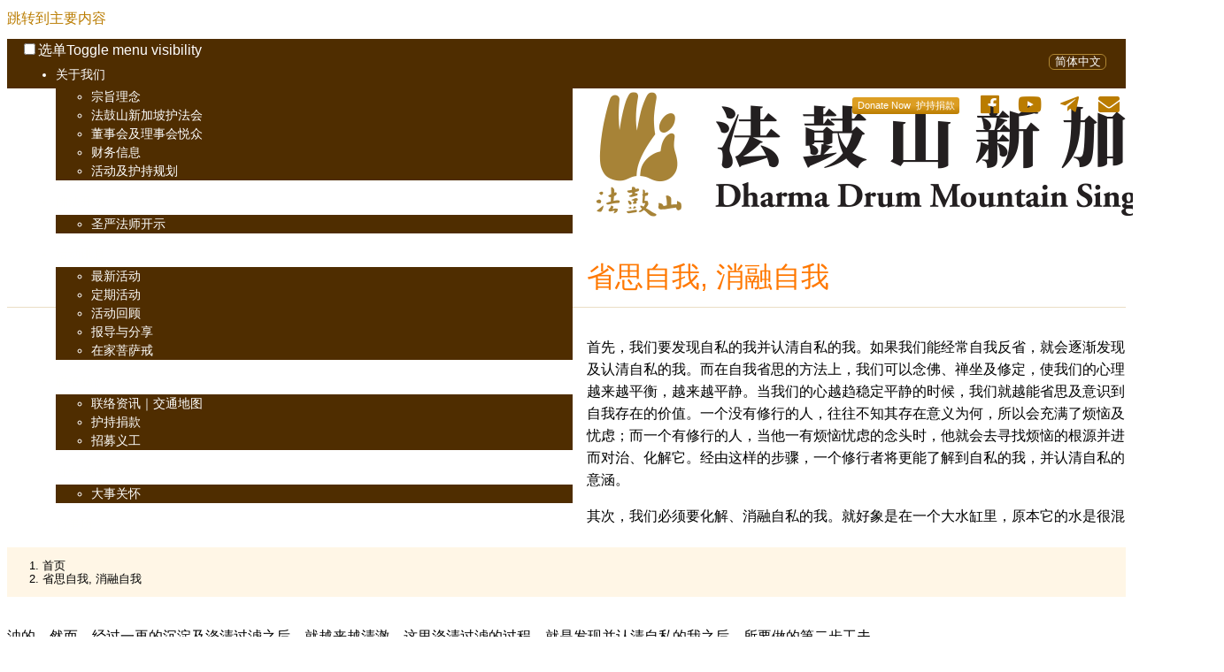

--- FILE ---
content_type: text/html; charset=utf-8
request_url: https://ddsingapore.org/teachings/%E7%9C%81%E6%80%9D%E8%87%AA%E6%88%91-%E6%B6%88%E8%9E%8D%E8%87%AA%E6%88%91
body_size: 4723
content:
<!DOCTYPE html>
<html lang="zh-hans" dir="ltr">
  <head>
    <meta charset="utf-8" />
<link rel="preconnect" href="https://www.google-analytics.com" crossorigin="crossorigin" />
<link rel="shortcut icon" href="https://ddsingapore.org/themes/basis_dds/favicon.ico" type="image/vnd.microsoft.icon" />
<meta name="viewport" content="width=device-width, initial-scale=1" />
<link rel="canonical" href="https://ddsingapore.org/teachings/%E7%9C%81%E6%80%9D%E8%87%AA%E6%88%91-%E6%B6%88%E8%9E%8D%E8%87%AA%E6%88%91" />
<meta name="Generator" content="Backdrop CMS 1 (https://backdropcms.org)" />
    <title>省思自我, 消融自我 | 法鼓山新加坡</title>
    <style media="all">
@import url("https://ddsingapore.org/core/misc/normalize.css?t8s6vq");
@import url("https://ddsingapore.org/core/modules/system/css/system.css?t8s6vq");
@import url("https://ddsingapore.org/core/modules/system/css/messages.theme.css?t8s6vq");
</style>
<style media="all">
@import url("https://ddsingapore.org/core/modules/layout/css/grid-flexbox.css?t8s6vq");
</style>
<link rel="stylesheet" href="https://use.fontawesome.com/releases/v5.2.0/css/all.css" media="all" />
<style media="all">
@import url("https://ddsingapore.org/modules/aggregator/aggregator.css?t8s6vq");
@import url("https://ddsingapore.org/core/modules/date/css/date.css?t8s6vq");
@import url("https://ddsingapore.org/core/modules/field/css/field.css?t8s6vq");
@import url("https://ddsingapore.org/modules/tinymce/css/tinymce-frontend.css?t8s6vq");
@import url("https://ddsingapore.org/core/modules/user/css/user.css?t8s6vq");
@import url("https://ddsingapore.org/core/modules/views/css/views.css?t8s6vq");
@import url("https://ddsingapore.org/modules/rules/rules.css?t8s6vq");
@import url("https://ddsingapore.org/modules/civicrm/backdrop/civicrm_backdrop.css?t8s6vq");
</style>
<style media="all">
@import url("https://ddsingapore.org/core/modules/system/css/menu-toggle.theme.css?t8s6vq");
@import url("https://ddsingapore.org/core/modules/locale/css/locale.css?t8s6vq");
</style>
<style media="all">
@import url("https://ddsingapore.org/core/themes/basis/css/base.css?t8s6vq");
@import url("https://ddsingapore.org/core/themes/basis/css/layout.css?t8s6vq");
@import url("https://ddsingapore.org/core/themes/basis/css/component/small-text-components.css?t8s6vq");
@import url("https://ddsingapore.org/core/themes/basis/css/component/header.css?t8s6vq");
@import url("https://ddsingapore.org/core/themes/basis/css/component/footer.css?t8s6vq");
@import url("https://ddsingapore.org/core/themes/basis/css/component/menu-dropdown.css?t8s6vq");
@import url("https://ddsingapore.org/core/themes/basis/css/component/menu-toggle.css?t8s6vq");
@import url("https://ddsingapore.org/core/themes/basis/css/component/backdrop-form.css?t8s6vq");
@import url("https://ddsingapore.org/core/themes/basis/css/component/tabledrag.css?t8s6vq");
@import url("https://ddsingapore.org/core/themes/basis/css/component/vertical-tabs.css?t8s6vq");
@import url("https://ddsingapore.org/core/themes/basis/css/component/fieldset.css?t8s6vq");
@import url("https://ddsingapore.org/core/themes/basis/css/component/dialog.css?t8s6vq");
@import url("https://ddsingapore.org/core/themes/basis/css/component/progress.css?t8s6vq");
@import url("https://ddsingapore.org/core/themes/basis/css/component/admin-tabs.css?t8s6vq");
@import url("https://ddsingapore.org/core/themes/basis/css/component/breadcrumb.css?t8s6vq");
@import url("https://ddsingapore.org/core/themes/basis/css/component/pager.css?t8s6vq");
@import url("https://ddsingapore.org/core/themes/basis/css/component/hero.css?t8s6vq");
@import url("https://ddsingapore.org/core/themes/basis/css/component/cards.css?t8s6vq");
@import url("https://ddsingapore.org/core/themes/basis/css/component/teasers.css?t8s6vq");
@import url("https://ddsingapore.org/core/themes/basis/css/component/comment.css?t8s6vq");
@import url("https://ddsingapore.org/core/themes/basis/css/component/caption.css?t8s6vq");
@import url("https://ddsingapore.org/themes/basis_dds/css/skin.css?t8s6vq");
@import url("https://ddsingapore.org/themes/basis_dds/css/style_dds.css?t8s6vq");
</style>
<style media="print">
@import url("https://ddsingapore.org/core/themes/basis/css/print.css?t8s6vq");
</style>
<style media="screen">
@import url("https://ddsingapore.org/core/misc/opensans/opensans.css?t8s6vq");
</style>
<style media="screen">
@import url("https://ddsingapore.org/core/misc/smartmenus/css/sm-core-css.css?t8s6vq");
</style>
    <script>window.Backdrop = {settings: {"basePath":"\/","pathPrefix":"","drupalCompatibility":true,"ajaxPageState":{"theme":"basis_dds","theme_token":"Ve_QQLDs2Xg3n3NmeN27_AOSbp5qxdhzFebbNP69jBo","css":{"core\/misc\/normalize.css":1,"core\/modules\/system\/css\/system.css":1,"core\/modules\/system\/css\/system.theme.css":1,"core\/modules\/system\/css\/messages.theme.css":1,"core\/modules\/layout\/css\/grid-flexbox.css":1,"https:\/\/use.fontawesome.com\/releases\/v5.2.0\/css\/all.css":1,"modules\/aggregator\/aggregator.css":1,"core\/modules\/comment\/css\/comment.css":1,"core\/modules\/date\/css\/date.css":1,"core\/modules\/field\/css\/field.css":1,"modules\/tinymce\/css\/tinymce-frontend.css":1,"core\/modules\/user\/css\/user.css":1,"core\/modules\/views\/css\/views.css":1,"modules\/rules\/rules.css":1,"modules\/civicrm\/backdrop\/civicrm_backdrop.css":1,"core\/layouts\/boxton\/boxton.css":1,"core\/modules\/system\/css\/menu-dropdown.theme.css":1,"core\/modules\/system\/css\/menu-toggle.theme.css":1,"core\/modules\/locale\/css\/locale.css":1,"core\/themes\/basis\/css\/base.css":1,"core\/themes\/basis\/css\/layout.css":1,"core\/themes\/basis\/css\/component\/small-text-components.css":1,"core\/themes\/basis\/css\/component\/header.css":1,"core\/themes\/basis\/css\/component\/footer.css":1,"core\/themes\/basis\/css\/component\/menu-dropdown.css":1,"core\/themes\/basis\/css\/component\/menu-toggle.css":1,"core\/themes\/basis\/css\/component\/backdrop-form.css":1,"core\/themes\/basis\/css\/component\/tabledrag.css":1,"core\/themes\/basis\/css\/component\/vertical-tabs.css":1,"core\/themes\/basis\/css\/component\/fieldset.css":1,"core\/themes\/basis\/css\/component\/dialog.css":1,"core\/themes\/basis\/css\/component\/progress.css":1,"core\/themes\/basis\/css\/component\/admin-tabs.css":1,"core\/themes\/basis\/css\/component\/breadcrumb.css":1,"core\/themes\/basis\/css\/component\/pager.css":1,"core\/themes\/basis\/css\/component\/hero.css":1,"core\/themes\/basis\/css\/component\/cards.css":1,"core\/themes\/basis\/css\/component\/teasers.css":1,"core\/themes\/basis\/css\/component\/comment.css":1,"core\/themes\/basis\/css\/component\/caption.css":1,"themes\/basis_dds\/css\/skin.css":1,"core\/themes\/basis\/system.theme.css":1,"core\/themes\/basis\/menu-dropdown.theme.css":1,"core\/themes\/basis\/menu-dropdown.theme.breakpoint.css":1,"core\/themes\/basis\/menu-dropdown.theme.breakpoint-queries.css":1,"themes\/basis_dds\/css\/style_dds.css":1,"core\/themes\/basis\/css\/print.css":1,"core\/misc\/opensans\/opensans.css":1,"core\/misc\/smartmenus\/css\/sm-core-css.css":1},"js":{"core\/misc\/jquery.1.12.js":1,"core\/misc\/jquery-extend-3.4.0.js":1,"core\/misc\/jquery-html-prefilter-3.5.0.js":1,"core\/misc\/jquery.once.js":1,"core\/misc\/backdrop.js":1,"core\/modules\/layout\/js\/grid-fallback.js":1,"core\/misc\/smartmenus\/jquery.smartmenus.js":1,"core\/misc\/smartmenus\/addons\/keyboard\/jquery.smartmenus.keyboard.js":1,"modules\/views_slideshow\/js\/views_slideshow.js":1,"modules\/views_slideshow\/contrib\/views_slideshow_cycle\/js\/formoptions.js":1,"modules\/views_slideshow\/contrib\/views_slideshow_cycle\/js\/views_slideshow_cycle.js":1,"public:\/\/languages\/zh-hans_96IldnbOfTUy9zVphkUdhiSW6cI4yMY5KpqJtO93B1Q.js":1,"core\/modules\/system\/js\/menus.js":1,"modules\/googleanalytics\/js\/googleanalytics.js":1,"https:\/\/www.googletagmanager.com\/gtag\/js?id=G-Q87CPF65QW":1,"0":1,"core\/themes\/basis\/js\/script.js":1}},"googleanalytics":{"account":["G-Q87CPF65QW"],"trackOutbound":true,"trackMailto":true,"trackDownload":true,"trackDownloadExtensions":"7z|aac|arc|arj|asf|asx|avi|bin|csv|doc(x|m)?|dot(x|m)?|exe|flv|gif|gz|gzip|hqx|jar|jpe?g|js|mp(2|3|4|e?g)|mov(ie)?|msi|msp|pdf|phps|png|ppt(x|m)?|pot(x|m)?|pps(x|m)?|ppam|sld(x|m)?|thmx|qtm?|ra(m|r)?|sea|sit|tar|tgz|torrent|txt|wav|wma|wmv|wpd|xls(x|m|b)?|xlt(x|m)|xlam|xml|z|zip"}}};</script>
<script src="https://ddsingapore.org/core/misc/jquery.1.12.js?v=1.12.4"></script>
<script src="https://ddsingapore.org/core/misc/jquery-extend-3.4.0.js?v=1.12.4"></script>
<script src="https://ddsingapore.org/core/misc/jquery-html-prefilter-3.5.0.js?v=1.12.4"></script>
<script src="https://ddsingapore.org/core/misc/jquery.once.js?v=1.2.6"></script>
<script src="https://ddsingapore.org/core/misc/backdrop.js?v=1.27.1"></script>
<script src="https://ddsingapore.org/core/modules/layout/js/grid-fallback.js?v=1.27.1"></script>
<script src="https://ddsingapore.org/core/misc/smartmenus/jquery.smartmenus.js?v=1.0.0"></script>
<script src="https://ddsingapore.org/core/misc/smartmenus/addons/keyboard/jquery.smartmenus.keyboard.js?v=1.0.0"></script>
<script src="https://ddsingapore.org/modules/views_slideshow/js/views_slideshow.js?t8s6vq"></script>
<script src="https://ddsingapore.org/modules/views_slideshow/contrib/views_slideshow_cycle/js/formoptions.js?t8s6vq"></script>
<script src="https://ddsingapore.org/modules/views_slideshow/contrib/views_slideshow_cycle/js/views_slideshow_cycle.js?t8s6vq"></script>
<script src="https://ddsingapore.org/files/languages/zh-hans_96IldnbOfTUy9zVphkUdhiSW6cI4yMY5KpqJtO93B1Q.js?t8s6vq"></script>
<script src="https://ddsingapore.org/core/modules/system/js/menus.js?v=1.27.1"></script>
<script src="https://ddsingapore.org/modules/googleanalytics/js/googleanalytics.js?t8s6vq"></script>
<script src="https://www.googletagmanager.com/gtag/js?id=G-Q87CPF65QW"></script>
<script>window.dataLayer = window.dataLayer || [];function gtag(){dataLayer.push(arguments)};gtag("js", new Date());gtag("config", "G-Q87CPF65QW", []);</script>
<script src="https://ddsingapore.org/core/themes/basis/js/script.js?t8s6vq"></script>
  </head>
  <body class="page node-type-teaching page-node-313">
    <div class="layout--boxton layout">
  <div id="skip-link">
    <a href="#main-content" class="element-invisible element-focusable">跳转到主要内容</a>
  </div>

      <header class="l-header" role="banner" aria-label="Site header">
      <div class="l-header-inner container container-fluid">
        <div class="block block-system-header">


  <div class="block-content">
    

  </div>
</div>
<div class="block block-system-main-menu block-menu" role="navigation">


  <div class="block-content">
    <input id="menu-toggle-state" class="menu-toggle-state element-invisible" type="checkbox" aria-controls="menu-toggle-state" /><label class="menu-toggle-button" for="menu-toggle-state"><span class="menu-toggle-button-icon"></span><span class="menu-toggle-button-text">选单</span><span class="menu-toggle-assistive-text element-invisible">Toggle menu visibility</span></label><ul class="menu-dropdown menu" data-menu-style="dropdown" data-clickdown="0" data-collapse="default" data-menu-toggle-id="menu-toggle-state"><li class="first expanded has-children menu-mlid-524"><a href="/content/%E6%B3%95%E9%BC%93%E5%B1%B1%E6%96%B0%E5%8A%A0%E5%9D%A1%E6%8A%A4%E6%B3%95%E4%BC%9A">关于我们</a><ul><li class="first collapsed menu-mlid-857"><a href="/content/%E5%AE%97%E6%97%A8%E7%90%86%E5%BF%B5" title="">宗旨理念</a></li>
<li class="leaf menu-mlid-6154"><a href="/content/%E6%B3%95%E9%BC%93%E5%B1%B1%E6%96%B0%E5%8A%A0%E5%9D%A1%E6%8A%A4%E6%B3%95%E4%BC%9A" title="">法鼓山新加坡护法会</a></li>
<li class="leaf menu-mlid-3954"><a href="/content/%E6%B3%95%E9%BC%93%E5%B1%B1%E6%96%B0%E5%8A%A0%E5%9D%A1%E6%8A%A4%E6%B3%95%E4%BC%9A#board-management" title="">董事会及理事会悦众</a></li>
<li class="leaf menu-mlid-7935"><a href="/content/financial-information" title="">财务信息</a></li>
<li class="last leaf menu-mlid-863"><a href="/content/%E6%B3%95%E9%BC%93%E5%B1%B1%E6%96%B0%E5%8A%A0%E5%9D%A1%E6%8A%A4%E6%B3%95%E4%BC%9A#activities-programmes" title="">活动及护持规划</a></li>
</ul></li>
<li class="expanded has-children menu-mlid-1578"><a href="/teachings" title="">佛法开示</a><ul><li class="first last leaf menu-mlid-1579"><a href="/teachings" title="">圣严法师开示</a></li>
</ul></li>
<li class="expanded has-children menu-mlid-965"><a href="/events" title="">活动讯息</a><ul><li class="first leaf menu-mlid-1580"><a href="/events" title="">最新活动</a></li>
<li class="leaf menu-mlid-527"><a href="/content/%E5%AE%9A%E6%9C%9F%E6%B4%BB%E5%8A%A8">定期活动</a></li>
<li class="leaf menu-mlid-1581"><a href="/past-events" title="">活动回顾</a></li>
<li class="leaf menu-mlid-2031"><a href="/event-sharing" title="">报导与分享</a></li>
<li class="last leaf menu-mlid-3961"><a href="/content/%E5%9C%A8%E5%AE%B6%E8%8F%A9%E8%90%A8%E6%88%92">在家菩萨戒</a></li>
</ul></li>
<li class="expanded has-children menu-mlid-526"><a href="/content/%E8%81%94%E7%BB%9C%E6%88%91%E4%BB%AC">联络我们</a><ul><li class="first leaf menu-mlid-3661"><a href="/content/%E8%81%94%E7%BB%9C%E6%88%91%E4%BB%AC" title="">联络资讯｜交通地图</a></li>
<li class="leaf menu-mlid-1513"><a href="/content/%E6%8A%A4%E6%8C%81%E6%8D%90%E6%AC%BE">护持捐款</a></li>
<li class="last leaf menu-mlid-1023"><a href="/content/volunteer-recruitment">招募义工</a></li>
</ul></li>
<li class="expanded has-children menu-mlid-8005"><a href="/content/%E5%A4%A7%E4%BA%8B%E5%85%B3%E6%80%80" title="">社会关怀</a><ul><li class="first last leaf menu-mlid-8003"><a href="/content/%E5%A4%A7%E4%BA%8B%E5%85%B3%E6%80%80">大事关怀</a></li>
</ul></li>
<li class="last leaf menu-mlid-5451"><a href="/calendar" title="">行事历</a></li>
</ul>  </div>
</div>
<div class="block block-locale-language" role="navigation">


  <div class="block-content">
    <ul class="language-switcher-locale-url"><li class="en odd first"><span class="language-link locale-untranslated" lang="en" xml:lang="en">English</span></li><li class="zh-hans even last active"><a href="/teachings/%E7%9C%81%E6%80%9D%E8%87%AA%E6%88%91-%E6%B6%88%E8%9E%8D%E8%87%AA%E6%88%91" class="language-link active" lang="zh-hans" xml:lang="zh-hans" aria-current="page">简体中文</a></li></ul>  </div>
</div>
      </div>
    </header>
  
  <div class="l-wrapper">
    <div class="l-wrapper-inner container container-fluid">

      
      <div class="l-page-title">
        <a id="main-content"></a>
                              </div>

      
      
              <div class="l-top">
          <div class="block block-system-header">


  <div class="block-content">
    
  <div class="header-identity-wrapper">
              <div class="header-site-name-wrapper">
                    <a href="/" title="首页" class="header-site-name-link" rel="home">
                          <div class="header-logo-wrapper">
                <img src="https://ddsingapore.org/themes/basis_dds/logo.png" alt="首页" class="header-logo"  width="720" height="150" />
              </div>
                                  </a>
        </div>
              </div>

  </div>
</div>
<div class="block block-block-cta-donate btn-donate">


  <div class="block-content">
    <div><a class="btn-donate" href="https://www.ddsingapore.org/donation">Donate Now  护持捐款</a></div>  </div>
</div>
<div class="block block-block-social-media-links communication">


  <div class="block-content">
    <div><a href="https://www.facebook.com/ddsingapore" target="_blank"><i class="fab fa-facebook"></i></a></div>
<div><a href="https://www.youtube.com/ddmsingapore" target="_blank"><i class="fab fa-youtube"></i></a></div>
<div><a href="https://t.me/s/ddsingapore" target="_blank"><i class="fab fa-telegram-plane"></i></a></div>
<div><a href="../subscribe" target="_blank"><i class="fas fa-envelope"></i></a></div>
  </div>
</div>
        </div>
      
      <div class="l-content" role="main" aria-label="Main content">
        <div class="block block-system-breadcrumb">


  <div class="block-content">
    <nav class="breadcrumb" aria-label="Website Orientation"><ol><li><a href="/">首页</a></li><li><span aria-current="page">省思自我, 消融自我</span></li></ol></nav>  </div>
</div>
<div class="block block-system-title">


  <div class="block-content">
    
  <h1 class="page-title">省思自我, 消融自我</h1>


  </div>
</div>
<article id="node-313" class="node node-teaching view-mode-full clearfix">

      
  
  <div class="content clearfix">
    <div class="field field-name-body field-type-text-with-summary field-label-hidden"><div class="field-items"><div class="field-item even"><p>首先，我们要发现自私的我并认清自私的我。如果我们能经常自我反省，就会逐渐发现及认清自私的我。而在自我省思的方法上，我们可以念佛、禅坐及修定，使我们的心理越来越平衡，越来越平静。当我们的心越趋稳定平静的时候，我们就越能省思及意识到自我存在的价值。一个没有修行的人，往往不知其存在意义为何，所以会充满了烦恼及忧虑；而一个有修行的人，当他一有烦恼忧虑的念头时，他就会去寻找烦恼的根源并进而对治、化解它。经由这样的步骤，一个修行者将更能了解到自私的我，并认清自私的意涵。</p><p>其次，我们必须要化解、消融自私的我。就好象是在一个大水缸里，原本它的水是很混浊的，然而，经过一再的沉淀及涤清过滤之后，就越来越清澈。这里涤清过滤的过程，就是发现并认清自私的我之后，所要做的第二步工夫。</p><p>当然，一般人是很难了解无我的意义的。我们可以这样比喻，所谓的无我就是让自私的、烦恼的我沉淀，进而提升慈悲、智慧的我，而这个智慧、慈悲的我就是‘无我’。智慧的我将不会有烦恼，慈悲的我将一切奉献给众生而不求回报，而这正是我们学佛的目的。</p><p>从自私到无我，我们将会活得更有智慧、更有慈悲心，若得无我智慧，心不生烦恼，慈悲的我，奉献一切而不求回馈，这就是佛的最高目的‘悲智双运’。无我的展现，将带给人生更大的幸福及更多的喜乐，它是我们追求人生的最高境界。</p></div></div></div>  </div>

  
  
</article>
      </div>

      
    </div><!-- /.l-wrapper-inner -->
  </div><!-- /.l-wrapper -->

      <footer class="l-footer">
      <div class="l-footer-inner container container-fluid">
        <div class="block block-block-footer-meditat">


  <div class="block-content">
    <p>... ... ...<img src="/files/inline-images/drop-lounging_dds.png" alt="" width="100" height="50" data-file-id="1086" />... ... ...</p>  </div>
</div>
<div class="block block-block-3">


  <div class="block-content">
    <p>法鼓山新加坡版权所有 Copyright © 2008-2026 法鼓山. All Rights Reserved.</p>
  </div>
</div>
      </div><!-- /.container -->
    </footer>
  </div><!-- /.layout--boxton -->
          </body>
</html>


--- FILE ---
content_type: text/css
request_url: https://ddsingapore.org/modules/tinymce/css/tinymce-frontend.css?t8s6vq
body_size: 41
content:
/**
 * @file
 * TinyMCE frontend styles to attach to content.
 */
ol[data-list-style="lower-alpha"] {
  list-style-type: lower-alpha;
}
ol[data-list-style="lower-greek"] {
  list-style-type: lower-greek;
}
ol[data-list-style="lower-roman"] {
  list-style-type: lower-roman;
}
ol[data-list-style="upper-alpha"] {
  list-style-type: upper-alpha;
}
ol[data-list-style="upper-roman"] {
  list-style-type: upper-roman;
}
ul[data-list-style="circle"] {
  list-style-type: circle;
}
ul[data-list-style="square"] {
  list-style-type: square;
}


--- FILE ---
content_type: text/css
request_url: https://ddsingapore.org/modules/civicrm/backdrop/civicrm_backdrop.css?t8s6vq
body_size: 373
content:
/**
  * Backdrop CSS which is needed on non-CiviCRM pages, too.
  */

/* Override Backdrop's CSS for CRM-provided UI. */
#crm-container .ui-state-default,
#crm-container .ui-widget-content .ui-state-default,
#crm-container .ui-widget-header .ui-state-default {
  background: #e6e6e6 url(../bower_components/jquery-ui/themes/smoothness/images/ui-bg_glass_75_e6e6e6_1x400.png) 50% 50% repeat-x;
}

/* Display old icon */
/* Support Backdrop < 1.28.0 without Icon API */
#admin-bar #admin-bar-menu > li > .dropdown > li.civicrm-icon-original > a.civicrm {
  background: transparent url(../i/logo_sm.png) 5% center no-repeat;
  background-size: 16px;
}
#admin-bar #admin-bar-menu>li>.dropdown>li.civicrm-icon-original>a.civicrm span.admin-bar-link-icon {
  display: none;
}
#admin-bar #admin-bar-menu>li>.dropdown>li.civicrm-icon-original>a.civicrm span.admin-bar-link-text {
  margin-left: 18px;
}

/**
 * Prevent contact name overlapping the breadcrumb.
 * @see https: //lab.civicrm.org/dev/backdrop/-/issues/84
 */
#crm-container div.crm-summary-contactname-block {
  margin-top: 0px !important;
}


--- FILE ---
content_type: text/css
request_url: https://ddsingapore.org/themes/basis_dds/css/skin.css?t8s6vq
body_size: 4719
content:
/**
 * @file
 * Colors and appearance styles.
 *
 * Component styles in this file are simple overrides for easy updating.
 */
body {
  font-family: 'Open Sans', Helvetica, Arial, sans-serif;
  /**
   * Default font size for site should be set on body element in rem units.
   * This is better for some accessibility technologies. Although it's not true
   * under all circumstances, think of 1rem as being equal to 16px.
   */
  font-size: 1rem;
  line-height: 1.6;
  background: #ffffff;
}

a {text-decoration:none; color: #ba7c00;
  /* color: #0073bd; */
}

a:focus,
a:hover { text-decoration:none;color:#ec9e00;
  /* text-decoration: none; */
}

a:active { text-decoration:none; color: #ba7c00;
  /* background: #dddddd; */
}

blockquote,
figcaption {
  border-left-color: #bbbbbb;
}

pre,
code {
  color: #20252e;
}

code {
  border-color: #bbbbbb;
  background: #dee2ea;
}

pre code {
  border-left-color: #bbbbbb;
  background: transparent;
}

code p {
  display: inline;
  margin: 0;
  padding: 0;
}

/**
 * Table tags
 */
td {
  border-color: #dee2ea;
}

th {
  border-right-color: #bbbbbb;
  background: #dee2ea;
}

th:last-child {
  border-right-color: #dee2ea;
}

/* Sort arrow color */
table [aria-sort="descending"] a:after {
  border-top-color: #333333;
}

table [aria-sort="ascending"] a:after {
  border-bottom-color: #333333;
}

/**
 * Fieldsets.
 */
fieldset {
  background-color: #ffffff;
  border-color: #bbbbbb;
}

legend {
  font-size: 1.1875em;
  font-weight: normal;
}

fieldset .fieldset-legend {
  text-transform: uppercase;
}

/**
 * Small Text Components
 */
.marker {
  background: #abdeff;
}

.more-help-link a:before {
  color: #ffffff;
  background: #0074bd;
}

/**
 * Icon - External Link
 * Add following markup:
 * <span class="icon-external-link"><span class="icon-external-link-arrow"></span></span>
 */
.icon-external-link {
  border-color: #0074bd;
}

.icon-external-link-arrow {
  background: #0074bd;
  /* Should be bg color */
  border-color:  #ffffff;
}

.icon-external-link-arrow:before {
  border-color: #0074bd;
}

.icon-external-link-arrow:after {
  border-bottom-color: #0074bd;
}

/**
 * Link list arrow color
 */
.links li:before,
.links li:after {
  border-color: #0074bd;
}

/**
 * Header Region
 * More layout styles included since they will effected by logo and
 * site name word size
 */
.l-header {
  background: #4f2d00;
}

.l-header-inner {
  color: #fffffe;
  padding: 0;
}

@media (min-width: 34em) {
  .l-header-inner {
    min-height: 3.5rem; /* overwrite header css so height can be as thin as it shall be */
    padding-right: .9375rem;
    padding-left: .9375rem;
  }
}

.l-header a {
  color: #fffffe;
  text-decoration: none;
}

.header-menu a:hover,
.l-header a:active {
  text-decoration: underline;
  background: unset;
}

.block-system-header {
  /* Helps center .header-identity-wrapper on smaller screens */
  text-align: center; margin-bottom: 0.7em;
}

@media (min-width: 34em) {
  .header-identity-wrapper {
    /* Helps center .header-identity-wrapper on smaller screens */
    display: inline-block;
  }
}

@media (min-width: 48em) {
  .header-identity-wrapper {
    text-align: left;
  }
}

.header-site-name-wrapper {
  font-size: 1.25rem;
}

@media (min-width: 34em) {
  .header-site-name-wrapper {
    font-size: 1.5em;
  }
}

@media (min-width: 62em) {
  .header-site-name-wrapper {
    font-size: 1.75em;
  }
}

.header-logo-wrapper {
  max-width: 15rem;
  height: 3.5rem;
  /* Keeps logo in same container as text but avoids padding */
  margin: -1.25rem 1rem -1rem -1.25rem;
}

@media (min-width: 48em) {
  .header-logo-wrapper {
     /*height: 4.25rem;*/ height: 2rem;
    /* Keeps logo in same container as text but avoids padding */
    margin: -1.75rem 1.25rem -1.25rem -1.25rem;
  }
}

.l-header .site-name {
  font-weight: 200;
  text-align: center;
}

.header-site-name-link {
  background: none /*#AF8633*/;
  padding: 1.25rem 1.25rem 1rem;
  line-height: 1.25rem;
  text-align: center;
}

@media (min-width: 34em) {
  .header-site-name-link {
    background: transparent;
    display: inline-block;
  }
}

@media (min-width: 48em) {
  .header-site-name-link {
    /* padding: 1.75rem 1.25rem 1.25rem; /* Attempts to line up baselines */
    padding: 1.75rem 1.25rem 0.5rem;
  }
}

.header-site-slogan {
  line-height: 1.25rem;
  padding: 0.5rem 1rem;
  font-size: 0.75rem;
  text-align: center;
}

@media (min-width: 34em) {
  .header-site-slogan {
    height: 3.5rem;
    padding: 1.5625rem 1rem 0.9375rem; /* Attempts to line up baselines */
    float: left;
  }
}

@media (min-width: 48em) {
  .header-site-slogan {
    height: 4.25rem;
    padding: 2.0625rem 1.25rem 0.9375rem; /* Attempts to line up baselines */
    font-size: 1rem;
  }
}

/**
 * Menus in header area
 * More layout styles included since they'll be effected by menu item count
 * and word size
 */
.header-menu {
  /* Center menu at mobile */
  text-align: center;
}

.header-menu > .links {
  /* Center menu at mobile */
  display: inline-block;
}

.l-header .menu,
.l-header .menu > li {
  text-align: left;
}

.l-header .menu > li {
  font-size: 1em;
}

@media (min-width: 34em) {
  .l-header .menu > li {
    font-size: 1.125em;
  }
}

@media (min-width: 62em) {
  .l-header .menu > li { font-size: 0.85em;
    /*font-size: 1.375em;*/
  }
}

/**
 * Responsive menu styles
 */
.menu-dropdown ul {
  background: rgba(0, 0, 0, 0.25);
  border-bottom-color: #20252e;
}

.js .menu-dropdown > li {
  border-bottom-color: #bbbbbb;
}

.menu-dropdown a.disabled {
  color: #bbbbbb;
}

@media (min-width: 48em) {
  .menu-dropdown a.disabled {
    color: #bbbbbb;
  }

  .js .menu-dropdown ul ul {
    border-left-color: #20252e;
  }

  .js .menu-dropdown > li:hover {
    background-color: #AF8633;
  }

  .js .menu-dropdown > li.has-children > a:hover,
  .js .menu-dropdown > li.has-children > a:focus {
    background-color: #AF8633;
  }

  .menu-dropdown a span.sub-arrow {
    border-top-color: #fffffe;
  }

  .menu-dropdown ul {
    background: #4f2d00;
  }

  .menu-dropdown ul a,
  .menu-dropdown ul a:hover,
  .menu-dropdown ul a:focus,
  .menu-dropdown ul a:active,
  .menu-dropdown ul a.highlighted {
    color: #fffffe;
  }

  .menu-dropdown ul a:hover,
  .menu-dropdown ul a:focus,
  .menu-dropdown ul a:active,
  .menu-dropdown ul a.highlighted {
    background: #AF8633;
  }

  .menu-dropdown ul a.disabled {
    background: #fffffe;
    color: #cccccc;
  }

  .menu-dropdown ul a span.sub-arrow {
    border-left-color: #fffffe;
  }

  .menu-dropdown span.scroll-up,
  .menu-dropdown span.scroll-down {
    background: #fffffe;
  }

  .menu-dropdown span.scroll-up:hover,
  .menu-dropdown span.scroll-down:hover {
    background: #eeeeee;
  }

  .menu-dropdown span.scroll-up-arrow,
  .menu-dropdown span.scroll-down-arrow {
    border-bottom-color: #ffffff;
  }

  .menu-dropdown span.scroll-down-arrow {
    border-top-color: #ffffff;
  }

  [dir="rtl"] .menu-dropdown span.sub-arrow {
    border-right-color: #ffffff;
  }
}


/**
 * Footer styles
 */
.l-footer {
  border-top: 0.25rem solid #AF8633;
  /* If footer text wraps, remove line-height & add padding styles to blocks */
  line-height: 3;
  padding: 0.5em 0 1em;
  margin: 5em 0 0;
  background-color: #4f2d00;
  color:#c08714; font-size:0.8em; text-align:center;
}

/**
 * Powered by Backdrop Block
 */
.l-footer .block-system-powered-by a {
  text-decoration: none;
}

.l-footer .block-system-powered-by a:hover {
  text-decoration: underline;
}

/**
 * Breadcrumb
 */
.breadcrumb {
  background: #fff6e6;
  font-size: 0.8em; line-height: 1.2em;
}

.breadcrumb a {
  color: #010000;
}

/* Arrow color */
.breadcrumb li:after {
  border-color: #ffffff;
}


/**
 * Tabledrag
 */
.draggable a.tabledrag-handle {
  background: #ebeff7;
}

.draggable.drag td:after {
  background: #dee2ea;
  opacity: 0.3;
}

tr.draggable .handle,
tr.draggable .handle .handle-inner {
  background: #333333; /* Resize icon color */
}

tr.draggable .handle:before {
  border-bottom-color: #333333; /* Resize icon color */
}

tr.draggable .handle:after {
  border-top-color: #333333; /* Resize icon color */
}

tr.draggable .handle .handle-inner:before {
  border-left-color: #333333; /* Resize icon color */
}

tr.draggable .handle .handle-inner:after {
  border-right-color: #333333; /* Resize icon color */
}

abbr.tabledrag-changed {
  background: #fce400;
}

/**
 * Backdrop Form Styles
 */
.form-item-radio label,
.form-radios label,
.form-item-checkbox label,
.form-checkboxes label {
  font-weight: 400;
}

.form-item .description,
.password-strength,
.password-match {
  border-left-color: #eaddc5;
}

.field-suffix .machine-name-value {
  border-color: #dee2ea;
  font-family: Consolas, 'Lucida Console', 'Courier New', monospace;
}

select.form-select {
  font-weight: 400;
  border-color: #bbbbbb;
  color: #444b53;
  background: #ffffff;
}

select.form-select:focus {
  color: #000000;
  border-color: #43afe4;
}

input.form-submit,
button.form-submit,
.button {
  text-align: center;
  text-transform: uppercase;
  color: #333333;
  letter-spacing: 0.025em;
  line-height: 2.875;
  background: #d5d5d5;
}

.button:hover,
.button:focus,
input.form-submit:hover,
input.form-submit:focus {
  color: #333333;
  background: #d5d5d5;
}

.button:active,
input.form-submit:active {
  color: #333333;
  background: #d5d5d5;
}

.button,
input.form-submit,
input.button-primary,
button.button-primary,
.ui-state-default,
.ui-widget-content .ui-state-default,
.ui-widget-header .ui-state-default {
  color: white;
  background: #875e0b;
  border: none;
}

input.button-primary:hover,
input.button-primary:focus,
button.button-primary:hover,
button.button-primary:focus {
  color: white;
  background-color: #AF8633;
}

input.button-primary:active,
button.button-primary:active {
  box-shadow: inset 0 0 0 0.125em #2f1b00;
  background-color: #4f2d00;
  color: white;
}

input.button-secondary,
button.button-secondary {
  color: #828188;
  background-color: white;
  box-shadow: inset 0 0 0 0.125em #97979e;
}

input.button-secondary:hover,
input.button-secondary:focus,
button.button-secondary:hover,
button.button-secondary:focus {
  color: white;
  background-color: #97979e;
}

input.button-secondary:active,
button.button-secondary:active {
  color: white;
  background-color: #97979e;
  box-shadow: inset 0 0 0 0.125em #555555;
}

input.button-danger,
button.button-danger {
  color: #ff0000;
  box-shadow: inset 0 0 0 0.125rem #ff0000;
  background: transparent;
}

input.button-danger:hover,
input.button-danger:focus,
button.button-danger:hover,
button.button-danger:focus {
  color: #ffffff;
  background-color: #ff0000;
}

input.form-button-disabled,
input.form-button-disabled:active,
input.form-submit[disabled],
button.form-submit[disabled],
.button[disabled] {
  background: #eeeeee;
  border-color: #eeeeee;
  text-shadow: none;
  color: #999999;
}

input.button-danger[disabled],
button.button-danger[disabled],
input.button-secondary[disabled],
button.button-secondary[disabled] {
  background: #fefefe;
  box-shadow: inset 0 0 0 0.125rem #dddddd;
  color: #cccccc;
}

input.form-autocomplete,
input.form-text,
input.form-tel,
input.form-date,
input.form-time,
input.form-email,
input.form-url,
input.form-color,
input.form-number,
input.form-search,
input.form-file,
textarea.form-textarea {
  border-color: #eaddc5;
  font-weight: 400;
  color: #444b53;
  background: #ffffff;
}

input.form-text:focus,
input.form-tel:focus,
input.form-date:focus,
input.form-time:focus,
input.form-email:focus,
input.form-url:focus,
input.form-color:focus,
input.form-number:focus,
input.form-search:focus,
input.form-file:focus,
textarea.form-textarea:focus {
  color: #000000;
  border-color: #43afe4;
}

.form-disabled input.form-autocomplete,
.form-disabled input.form-text,
.form-disabled input.form-tel,
.form-disabled input.form-date,
.form-disabled input.form-time,
.form-disabled input.form-email,
.form-disabled input.form-url,
.form-disabled input.form-color,
.form-disabled input.form-number,
.form-disabled input.form-search,
.form-disabled input.form-file,
.form-disabled textarea.form-textarea,
.form-disabled select.form-select,
input.form-autocomplete[disabled],
input.form-text[disabled],
input.form-tel[disabled],
input.form-date[disabled],
input.form-time[disabled],
input.form-email[disabled],
input.form-url[disabled],
input.form-color[disabled],
input.form-number[disabled],
input.form-search[disabled],
input.form-file[disabled],
textarea.form-textarea[disabled],
select.form-select[disabled] {
  background-color: #eeeeee;
  color: #bbbbbb;
}

.form-error input.form-autocomplete,
.form-error input.form-text,
.form-error input.form-tel,
.form-error input.form-date,
.form-error input.form-time,
.form-error input.form-email,
.form-error input.form-url,
.form-error input.form-color,
.form-error input.form-number,
.form-error input.form-search,
.form-error input.form-file,
.form-error textarea.form-textarea,
.form-error select.form-select {
  border-color: #ff0000;
}

.form-type-checkboxes.form-error,
.form-type-radios.form-error {
  border: 0.125rem solid #ff0000;
}
/* Display border on a single checkbox, but not on checkboxes within a group. */
.form-type-checkbox.form-error {
  border: 0.125rem solid #ff0000;
}
.form-type-checkboxes.form-error .form-type-checkbox.form-error {
  border: none;
}

ul.action-links a {
  background-color: transparent;
  line-height: 1.875;
}

[dir="rtl"] ul.action-links a {
  background-position: right center;
}

/**
 * Collapsible Fieldsets
 */
.js fieldset.collapsible .fieldset-legend a:before {
  border-top-color: #000000;
}

/**
 * Teaser
 */
.view-mode-teaser + .view-mode-teaser {
  border-top-color: #bbbbbb;
}

/**
 * Pager
 */
.pager-first,
.pager-previous,
.pager-ellipsis,
.pager-current,
.pager-next,
.pager-last,
.pager-item {
  background: #875e0b;
  color: #ffffff;
}

.pager-first a,
.pager-previous a,
.pager-next a,
.pager-last a,
.pager-item a {
  color: #ffffff;
}

.pager-first a:hover,
.pager-previous a:hover,
.pager-next a:hover,
.pager-last a:hover,
.pager-item a:hover {
  background: #AF8633;
}

.pager-current {
  background: #4f2d00;
}

.pager-first a:before,
.pager-first a:after,
.pager-previous a:before,
.pager-next a:before,
.pager-last a:before,
.pager-last a:after {
  /* Mobile chevron color */
  border-color: #ffffff;
}

/**
 * Progress Bar
 * See system module
 */
.progress {
  font-weight: bold;
}

.progress .bar {
  border-color: #e5e5e6;
  background: #e5e5e6;
}

.progress .filled {
  background: #586172;
}

/* Progress Bar Animation */
.progress .filled:after {
  border-color: #3c4350;
}

/**
 * Dialog overrides
 */
.ui-dialog {
  border-color: #20252e;
}

.ui-dialog .ui-dialog-titlebar {
  background: #20252e;
  color: #ffffff;
}

.ui-dialog .ui-dialog-titlebar-close {
  background: #008be2;
}

/* Close X color */
.ui-dialog .ui-dialog-titlebar-close .ui-icon:before,
.ui-dialog .ui-dialog-titlebar-close .ui-icon:after {
  background: #ffffff;
}

/**
 * Custom Hero Component
 */
.block-hero {
  font-size: 1em;
}

@media (min-width: 25em) {
  .block-hero {
    padding: 2rem 3rem 3rem;
    font-size: 1.3em;
  }
}

@media (min-width: 34em) {
  .block-hero {
    font-size: 1.5em;
  }
}

/* Default background when hero doesn't have image */
.block-hero-no-image {
  background-color: #0074bd;
  background-image: url(../images/texture.png);
  background-repeat: repeat;
  background-position: center center;
  background-blend-mode: luminosity; /* Colorizes bg image */
}

.no-background-blend-mode .block-hero-no-image:before {
  /* If we don't have blend-modes, use a more saturated version of overlay color */
  /* Semi-transparent overlay has similar effect as luminosity */
  background: #009dff;
  opacity: 0.5;
}

.block-hero .block-title {
  font-weight: 200;
  line-height: 1.2;
  font-size: 2.3em;
}

@media (min-width: 34em) {
  .block-hero .block-title {
    font-size: 2.625em;
  }
}

/**
 * Primary admin tabs
 */
nav.tabs:before {
  /* Background behind primary tabs */
  background-color: #586172;
}

ul.primary {
  font-size: 0.9375em;
  text-transform: uppercase;
}

ul.primary li a,
ul.primary li a:visited,
ul.primary li a:hover,
ul.primary li.active a,
.expand-dropdown-tabs-control,
.responsive-tabs-mobile .expand-dropdown-tabs-control:before,
.responsive-tabs-mobile .expand-dropdown-tabs-label {
  border-color: #586172; /* Should be color of bg behind tabs */
  color: #010000;
  background-color: #dee2ea;
}

ul.primary li.active a,
ul.primary li.active a.active,
ul.primary li.active a:active,
ul.primary li.active a:visited,
.responsive-tabs-mobile .expand-dropdown-tabs-label {
  color: #000001;
  background-color: #ffffff;
  font-weight: bold;
}

ul.primary li a:hover,
ul.primary li a:focus,
.expand-dropdown-tabs-control:hover,
.expand-dropdown-tabs-control:focus,
.responsive-tabs-mobile .expand-dropdown-tabs-control:hover:before,
.responsive-tabs-mobile .expand-dropdown-tabs-control:focus:before,
.responsive-tabs-mobile .expand-dropdown-tabs-control.js-active:before,
.expand-dropdown-tabs-control.js-active {
  color: #000001;
  background: #d5d5d5;
}

ul.primary li a:active,
.expand-dropdown-tabs-control:active,
.responsive-tabs-mobile .expand-dropdown-tabs-control:active:before {
  background: #dee2ea;
  box-shadow: inset 0 0 0 0.125em #d5d5d5;
}

/**
 * Secondary admin tabs
 */
ul.secondary {
  font-size: 0.8125em;
  font-weight: bold;
  background-color: #ffffff;
}

ul.secondary li a {
  border-color: #e3e2e2;
  color: #444b53;
}

ul.secondary li a:hover,
ul.secondary li a:focus,
ul.secondary li.active a,
ul.secondary li.active a.active {
  color: #000000;
  background: #e3e2e2;
}

ul.secondary li a:active {
  color: #000000;
  background: #e3e2e2;
  box-shadow: inset 0 0 0 0.125em #ffffff;
}

/**
 * Contextual Links font-size
 */
.contextual-links-wrapper {
  font-size: 0.9rem;
}

/**
 * Unpublished indicator.
 */
.unpublished-indicator {
  line-height: 1.6rem;
  background-color: #ff0000;
  color: #ffffff;
  padding: .75rem;
}

/**
 * Responsive tabs
 */
.responsive-tabs-mobile ul.primary {
  background: #ffffff;
}

.expand-dropdown-tabs ul.responsive-tabs-dropdown li a,
.expand-dropdown-tabs ul.responsive-tabs-dropdown li a:hover {
  border-top-color: #ffffff;
}

.expand-dropdown-tabs-control:before {
  content: '...';
  font-weight: bold;
}

.responsive-tabs-after .expand-dropdown-tabs-control {
  border-left-color: 2px solid #d5d5d5;
}

.expand-dropdown-tabs-label {
  text-transform: uppercase;
}

.expand-dropdown-tabs-control:hover .expand-dropdown-tabs-label,
.responsive-tabs-mobile.js-active .expand-dropdown-tabs-label {
  background: #e8e8e8;
}

.responsive-tabs-mobile.expand-dropdown-tabs .expand-dropdown-tabs-label,
.responsive-tabs-mobile.expand-dropdown-tabs:hover .expand-dropdown-tabs-label {
  background: #ffffff;
}

.responsive-tabs-mobile .expand-dropdown-tabs-control.js-active {
  background: #ffffff;
}

.responsive-tabs-mobile .expand-dropdown-tabs-control:before {
  background: #dee2ea;
}

.responsive-tabs-mobile.expand-dropdown-tabs .expand-dropdown-tabs-control:before {
  background: #ffffff;
}

.responsive-tabs-mobile .expand-dropdown-tabs-control:after {
  border-right-color: #000000;
}

.expand-dropdown-tabs .expand-dropdown-tabs-control:after {
  border-top-color: #d5d5d5;
}

.responsive-tabs-mobile ul.primary,
.responsive-tabs-mobile.expand-dropdown-tabs ul.primary {
  background: #ffffff;
}

.responsive-tabs-mobile ul.primary,
.expand-dropdown-tabs.responsive-tabs-mobile ul.primary {
  -webkit-border-radius: 0 0 4px 4px;
  border-radius: 4px;
}

.responsive-tabs-mobile ul.primary li {
  border-bottom-color: #ffffff;
}

.responsive-tabs-mobile ul.primary a:after {
  background: #d5d5d5;
}

.responsive-tabs-mobile-header-padder {
  background: #586172;
}

/**
 * Comments
 */
.comments .indented:before {
  top: -1em;
  left: 0;
  width: 0.5em;
  height: 1.5em;
  border-left-color: #dee2ea;
  border-bottom-color: #dee2ea;
}

.comments .indented:after {
  border-top-color: #dee2ea;
  border-right-color: #dee2ea;
}

.comment-header:before {
  border-bottom-color: #dee2ea;
  border-left-color: #dee2ea;
  background: #ffffff;
}

.comment .comment-text {
  border-color: #dee2ea;
}

.comment-title {
  padding: 1em 1.25em 0.25em;
}

.comment-title h3 {
  font-size: 1.125em;
}

.comment-time {
  font-size: 0.875em;
}

.comment-footer {
  background: #dee2ea;
}

/**
 * Font related override utility classes
 */
.color-inverse {
  color: #ffffff;
}

.font-size-xxxxlarge {
  font-size: 2.625rem;
}

.font-size-xxxlarge {
  font-size: 2.25rem;
}

.font-size-xxlarge {
  font-size: 1.8125rem;
}

.font-size-xlarge {
  font-size: 1.625rem;
  font-weight: 400;
}

.font-size-large {
  font-size: 1.4375rem;
}

.font-size-medium {
  font-size: 1.25rem;
}

.font-size-normal {
  font-size: 1rem;
}

.font-size-small {
  font-size: 0.875rem;
}

.font-size-xsmall {
  font-size: 0.75rem;
}

.font-weight-bold {
  font-weight: 600;
}

.font-weight-normal {
  font-weight: 400;
}

.font-weight-light {
  font-weight: 200;
}

.font-style-italic {
  font-style: italic;
}

.font-style-normal {
  font-style: normal;
}

/* Color Module: Don't touch */

/**
 * Status messages
 * Uncomment background-image styles to override, URL will need to be
 * updated to work in a sub-theme.
 */

/* Neutral or Good status message colors */
.messages.status {
  color: #234600;
  background-color: #e9eebc;
}
div.messages.status:before {
  /* background-image: url(../../../misc/message-32-ok.png); */
  background-color: #cfde56;
}

/* Warning status message colors */
.messages.warning {
  color: #555;
  background-color: #faf5c9;
}
div.messages.warning:before {
  /* background-image: url(../../../misc/message-32-warning.png); */
  background-color: #fce400;
}

/* Error status message colors */
.messages.error {
  color: #f00;
  background-color: #f9edec;
}
div.messages.error:before {
  /* background-image: url(../../../misc/message-32-error.png); */
  background-color: #f00;
}

/* Info status message colors */
.messages.info {
  color: #004570;
  background-color: #bdf;
}
div.messages.info:before {
  /* background-image: url(../../../misc/message-32-info.png); */
  background-color: #0074bd;
}

/**
 * SVG overrides for status messages
 * Using linear-gradient so the style only applies to browsers that can render
 * SVGs.
 */
div.status:before {
  /* background-image: -webkit-linear-gradient(transparent, transparent), url(../../../misc/message-ok.svg); */
  /* background-image: linear-gradient(transparent, transparent), url(../../../misc/message-ok.svg); */
}

div.warning:before {
  /* background-image: -webkit-linear-gradient(transparent, transparent), url(../../../misc/message-warning.svg); */
  /* background-image: linear-gradient(transparent, transparent), url(../../../misc/message-warning.svg); */
}

div.error:before {
  /* background-image: -webkit-linear-gradient(transparent, transparent), url(../../../misc/message-error.svg); */
  /* background-image: linear-gradient(transparent, transparent), url(../../../misc/message-error.svg); */
}


--- FILE ---
content_type: text/css
request_url: https://ddsingapore.org/themes/basis_dds/css/style_dds.css?t8s6vq
body_size: 5693
content:
/* 4 March 2021 */
/* Note:
/*If ref to files in theme/basis_dds/images, put path to url(../images/adage_bg.jpg)

#4f2d00 - dark brown (79,45,0); button active color
#AF8633 - lighter brown menu hover (175,134,51); button hover color
#875e0b - brown from previous website nav, links and titles; button colors

HTML5
Note: all element add margin-bottom 12px to 15px, img border #eaddc5

#ec9e00 - previous link color
#ff7800 - orange for title
#ff4e00 - green for title
#2e8800 - lighter green for title?

@media (max-width: 62em) { = }

* `(min-width: 25em)` - About `400px`
* `(min-width: 34em)` - About `544px`
* `(min-width: 48em)` - About `768px`
* `(min-width: 62em)` - About `992px`
* `(min-width: 75em)` - About `1200px`

*/

h1, h2, h3, h4, h5 { font-weight: 100; line-height: 1.1em; }

.alert-danger a, .alert-danger a:hover, .alert-danger a:focus {
    color: #F04124;}
.alert-red { background-color:#F00; color:#fff; padding:0 0.4em;font-size:1em; }
.alert-orange { background-color: #ff8c00; color:#fff;padding:0 0.4em; margin:0;}
.alert-green { background-color: #2e8800; color:#fff;padding:0 0.4em; margin:0;}
.alert-red-text {color:#FF0000}
.alert-orange-text {color:#F56D02}
.alert-green-text {color: #2e8800; }
.strike {text-decoration: line-through;}

/*
h1, h2, h6 {color:#ff7800; }
h3, h5 {  color:#ff4e00;}
h4 { color:#2e8800;}
*/

h1, h2, h4, h6 {color:#ff7800; /*line-height:1.1em;*/}
h3, h5 { /*font-size: 1.3em;*/ /* color:#ff4e00; */ color: #2e8800;}
h4 { /*font-size: 1.1em;*/ /* color:#2e8800; */}
h5 { font-size: 1.4375rem; }

hr {border-top: 1px solid #eaddc5;}

ul { margin-block-start: 0.3em;
    margin-block-end: 1em;
  }

/* Placeholder text color */
::placeholder { /* Chrome, Firefox, Opera, Safari 10.1+ */
  color: #eaddc5;
  opacity: 1; /* Firefox */
}

:-ms-input-placeholder { /* Internet Explorer 10-11 */
  color: #eaddc5;
}

::-ms-input-placeholder { /* Microsoft Edge */
  color: #eaddc5;
}


/* Table */
table { border: 2px solid #eadfcb; font-size:1em; width:100%; }
table tr:nth-child(odd) { background-color:#f8f1e4; }
table tr:nth-child(even) { background-color:#fff9ed; }
table tr { border-bottom:1px solid #eadfcb; }
table td { border:1px solid #eadfcb; vertical-align:  top;padding:0.3em; }
/* table thead th, tbody th { border-bottom:2px solid #eadfcb; background-color: #efdcb5; height:2em;font-weight: bold; vertical-align:  top;} */
/* table thead th {background: -moz-linear-gradient(center top , #fff9ed 0%, #efdcb5 100%) repeat scroll 0 0 transparent;
	background-image: -webkit-gradient(linear,left top,left bottom,color-stop(0, #fff9ed),color-stop(1, #efdcb5)); } */
/*table tbody th[scope=row], th[scope=col] {border:1px solid #eadfcb; background-color: #f4ede0;  text-align: center; padding:0.3em;} */

table th {border:1px solid #eadfcb; /*background-color: #f4ede0; */ 
    background-color: #ffdcb7; text-align: center; padding:0.3em;}

tr:hover td,
tr.even:hover td.active,
tr.odd:hover td.active {
  background: none;
}

table.notice { border: 2px solid #ebba86; }
table.notice tr:nth-child(odd) { background-color:#ffead5; }
table.notice tr:nth-child(even) { background-color:#fff4e8; }
table.notice tr { border-bottom:1px solid #ebba86; }
table.notice td { border:1px solid #ebba86; }
table.notice thead th { border-bottom:2px solid #ebba86; background-color: #ffdcb7; height:2em; font-weight: bold;}
table.notice thead th {background: -moz-linear-gradient(center top , #ffeedc 0%, #ffdcb7 100%) repeat scroll 0 0 transparent;
	background-image: -webkit-gradient(linear,left top,left bottom,color-stop(0, #ffeedc),color-stop(1, #ffdcb7)); }
table.notice th[scope=row] {border-bottom:1px solid #ebba86; background-color: #f4ede0; }

tr:hover td,
tr.even:hover td.active,
tr.odd:hover td.active {
  background: none;
}

/* App download node */
table.plain { border: 1px solid #f4ebda; background: #FFFFFF; width:450px; min-height: 12em; display:inline-block; vertical-align: top;  /* clear:right; */ margin-right:1em; margin-bottom: 1em;}
table.plain-app { border: 1px solid #f4ebda; background: #FFFFFF; width:118px; min-height: 12em; display:inline-block; vertical-align: top;  /* clear:right; */ margin-right:1em; margin-bottom: 1em; }
table.plain-app td img {margin:4px 0; }
table.plain-app td { border:none; }
table.plain tr:nth-child(odd) { background-color:#FFFFFF; }
table.plain tr:nth-child(even) { background-color:#FFFFFF; }
table.plain-app tr:nth-child(odd) { background-color:#FFFFFF; }
table.plain-app tr:nth-child(even) { background-color:#FFFFFF; }
table.plain-app tr { border-bottom:none;/* 1px solid #f4ebda; */ }
/*
table.plain thead th { border-bottom:2px solid #f4ebda; background-color: #efdcb5; height:2em;font-weight: bold;}
table.plain thead th {background: -moz-linear-gradient(center top , #fff9ed 0%, #efdcb5 100%) repeat scroll 0 0 transparent;
	background-image: -webkit-gradient(linear,left top,left bottom,color-stop(0, #fff9ed),color-stop(1, #efdcb5)); }
table.plain th[scope=row] {border-bottom:1px solid #fbf4e8; background-color: #f4ede0; }
*/

table.plain-app tr:hover td,
table.plain-app tr.even:hover td.active,
table.plain-app tr.odd:hover td.active {
  background: none;
}

table.empty { border: none; /* background-color: none; */ background:none; /* width:118px; min-height: 12em; */ /* display:inline-block;*/    /* clear:right; */ /* margin-right:1em; */}
table.empty tr:nth-child(odd) { /* background-color: none; */ background:none; }
table.empty tr:nth-child(even) { /* background-color: none; */ background:none;}
table.empty tr { border-bottom:none;/* 1px solid #f4ebda; */ }

table.empty tr:nth-child(odd) { /* background-color: none; */ background:none; }
table.empty tr:nth-child(even) { /* background-color: none; */ background:none; }
table.empty tr { border-bottom:none; }
table.empty td { border:none; vertical-align: middle;}
/*
table.empty thead th { border-bottom:2px solid #eadfcb; background-color: #efdcb5; height:2em;font-weight: bold; vertical-align:  top;}
table.empty thead th {background: -moz-linear-gradient(center top , #fff9ed 0%, #efdcb5 100%) repeat scroll 0 0 transparent;
	background-image: -webkit-gradient(linear,left top,left bottom,color-stop(0, #fff9ed),color-stop(1, #efdcb5)); }
table.empty th[scope=row] {border-bottom:1px solid #eadfcb; background-color: #f4ede0; font-weight: bold;text-align: center;}
table.empty th[scope=col] {border-bottom:1px solid #eadfcb; background-color: #f4ede0;font-weight: bold; text-align: center;}
*/

blockquote {border-left:5px solid #eaddc5; font-size: 1.1em; line-height: 1.3; margin: 0.5em 0 0.8em 1.5em; padding: 0 1em 0 1em; color: #777;}








/* Main menu and language switcher */
@media (min-width: 48em) {
.l-header .block-system-main-menu {
  width: 40em; float: left;
}}



/*.region-header*/
.l-top {
  display: flex;
  flex-wrap: wrap;
}

.block-locale-language {
  margin-left: auto; float: right; margin-bottom: 0.6em;
}

.language-switcher-locale-url { display: flex; list-style-type: none; margin:16px 0 0;}
/* .language-switcher-locale-url ul li {} */
/* ul.language-switcher-locale-url { margin:0 0 0 0; padding:0;} */
ul.language-switcher-locale-url	li { /*float: left;*/ list-style: none; padding: 0 1px; margin: 0 0.5em 0 0; font-size: 0.8em; }
a.language-link.active { color:#fff; /*background-color: #875e0b; could be used if not in top header */ padding:0 0.4em 0.1em; pointer-events: none; border-radius: 6px; border: 1px solid #af8633;}
a.language-link:hover { color:#ffc248;}
a.language-link.active:hover { color:#fff;}
span.locale-untranslated { display: none;}


/* breadcrumb */
/* .breadcrumb {
  background-color: transparent; border: none; padding: 8px 15px 8px 3px;
margin-top: 10px;
} */

.l-content nav { margin-bottom: 2.5em; }
.breadcrumb {
  width: 100%;
  float: left;
}

.page-title { padding-bottom: 0.5em; margin-bottom: 1em; border-bottom: 1px solid #eaddc5; }

/* Homepage Slide  */
.view-slideshow-homepage .slides {
  box-shadow: 1px 1px 15px #dabda6;
}
.flex-direction-nav a { /* make left/right arrow not truncated */
  height: 60px;
}

/* Communication block (social media & edm icons) */
.navbar-collapse nav {display: flex; flex-wrap: wrap;}
.menu {
	flex: auto;
	margin-right:1em;
}

.communication { color: white; font-size: 1.5em; }
.communication i { margin:0 0.3em; }
.communication div { display:inline-block;}

/*------------------- Events: Views: Block Homepage - Content Token -------------------*/
.events-homepage {
  margin: 0 auto 2em;
}

.events-homepage h2 {
  font-size: 1.4375rem; margin: 0 0 0.3em; line-height: 1.1em;
}

.events-homepage .view-content {
  display: flex;
  flex-flow: row wrap;
  justify-content: space-around;
  padding: 1em 0;
}

.events-homepage .view-content .event-item {
   width: 23%;
  display: flex;
  flex-flow: row wrap;
  /*border: 1px solid #eaddc5;*/
   box-shadow: rgba(0, 0, 0, 0.1) 3px 4px 13px;
  padding: .6em 1em .6em .6em;
 margin-bottom: 1em;
}

.events-homepage .view-content .event-item .node-event {
  text-align: center;
}
.events-homepage .view-content .event-item .node-event .field-name-field-event-image img {
  min-width: 120px;
  width: 120px;
  height: auto;
  border: 1px solid #eaddc5;
}
.events-homepage .view-content .event-item .node-event .info .field-label {
  width: 27%;
font-weight: normal; text-align: left;
}

.events-homepage .view-content .event-item .node-event .info .field-items {
 width: 73%; text-align: left;
}

.events-homepage .view-content .event-item .node-event .info .field-items p {
 /*display:inline-block;*/
 margin-block-start: 0em;
margin-block-end: 0em;
}

.events-homepage .view-content .event-item .node-event .info .field-name-field-event-otherdates {
  margin-left: 23%;
}

@media (max-width: 62em) {
  .events-homepage .view-content .event-item { width: 30%;}
}
@media (max-width: 48em) {
  .events-homepage .view-content .event-item { width: 48%;}
}
@media (max-width: 34em) {
  .events-homepage .view-content .event-item { width: 100%;}
}



/*------------------- Event: Views: Block Sidebar -------------------*/
/*.l-sidebar { border: 1px solid red; }*/

.l-sidebar .block-title { line-height: 1.1; }

.events-sidebar .views-row {
  display: flex;
  flex-wrap: wrap;
  border-bottom: 1px solid #eaddc5;
}

.events-sidebar .views-row .views-field-title {
  flex-basis:  100%;
  /* border:1px solid orange; */
}
.events-sidebar .views-row .views-field-title h4 {
  margin-bottom: 2px; font-weight: 400;
}
.events-sidebar .views-row .display {
  /* margin-left: 3em; */
  display:flex;
  flex-basis:  100%;
  /* flex-wrap: wrap; */
  /* border:1px solid orange; */
}
.events-sidebar .views-row .display .detail-label {
  flex: 0 1 20%;
  /* border:1px solid orange; */
}
.events-sidebar .views-row .display .details {
  flex: 1 0 80%;
  /* border:1px solid orange; */
}
.events-sidebar .views-row .display .detail p {
  /*display:inline-block; */
  margin-block-start: 0em;
margin-block-end: 0em;
}

/*------------------- Events: Views: Page (aggregation list): Teaser -------------------*/
.events .view-content{
  display: flex;
  flex-flow: row wrap;
}
.events .view-content .event-item {
  width: 100%;
  padding:0;
  margin: 0 0.5em 0.5em;
  position: relative;
  border-bottom: 1px solid #eaddc5;
}
.events .view-content .event-item .content {
  display: flex;
  /* align-items: flex-start; */
  flex: 1 1 auto;
}
.events .view-content .event-item img {
  min-width: 120px;
  width: 120px;
  height: auto;
  border: 1px solid #eaddc5;
}
.events .view-content .event-item .info {
  flex:1;
  padding: 0;
  margin-left: 16px;
}
/*.events .view-content .event-item .info .event-title {
   margin: 0.1em 1em 0.3em 0;
}*/
.events .view-content .event-item .info .field {
  /* margin-left: 3em; */
  display:flex;
}
.events .view-content .event-item .info /*.display */.field-label {
  flex: 0 1 5em; font-weight: bold;
}
.events .view-content .event-item .info .field .detail {
  flex: 1 0 auto;
}
/*.events .view-content .event-item .info .views-field-body {
  margin-bottom: 0.7em;
}*/
.events .view-content .event-item .info .field-name-body { margin-bottom: 0.2em; }

.events .view-content .event-item .info .field-name-field-event-otherdates {
  margin-left: 5em;
}
.events .view-content .event-item .info .field-items p {
 /*display:inline-block;*/
 margin-block-start: 0.3em;
margin-block-end: 1em;
}
.events .view-content .event-item .node-readmore {
  margin-left: 136px;

}

/*------------------- Events: Views: Page Past Events -------------------*/

.past-events .view-content{
  display: flex;
  flex-flow: row wrap;
  /* justify-content: space-between; */
}
.past-events .view-content .views-row {
  /* width: 360px; */
  /*display: flex;*/
  /* align-items: flex-start; */
  flex: 1 1 22%;
  padding:0 0 1em 0;
  margin: 0.5em 0.5em 1em 0.5em;
  position: relative;
  border-bottom: 1px solid #eaddc5;
}

.past-events .view-content .views-row .image img {
  border: 1px solid #eaddc5; width: 60px; height: 85px;
}
/*.past-events .view-content .views-row .info {
  flex:1;
  padding: 0 0.5em;
}*/
/* .events-homepage .view-content .views-row .details-group .views-field {
    display:flex;
} */
.past-events .view-content .views-row .event-title {
   margin: 0.1em 1em 0.3em 0;
}
.past-events .view-content .views-row .display {
  /* margin-left: 3em; */
  display:flex;
}
.past-events .view-content .views-row .display .detail-label {
  flex: 0 1 20%;

}
.past-events .view-content .views-row .display .detail {
  flex: 1 0 80%;
}
.past-events .view-content .views-row .display .detail p {
  /*display:inline-block;*/
  margin-block-start: 0em;
  margin-block-end: 0em;
}

/*------------------- Node: Event -------------------*/
.node-event .field-label {
  width:6em;
}
.node-event.view-mode-full .field-name-field-event-image { margin-top: 1em;}
.node-event.view-mode-full .field-name-field-event-otherdates { margin-left: 6em; }
.node-event .field-name-body { margin-bottom: 1em; }
.node-event .field-items p {
  /*display:inline-block;*/
  margin-block-start: 0.5em;
  margin-block-end: 0.5em;
}
.node-event .field-name-field-event-time .field-items p {
  margin-block-start: 0em;
  margin-block-end: 0em;
}



@media (max-width: 34em ) {
  .node-event .field-label { width:5em; }
  .node-event .field-name-field-event-date .field-items { width:10em;}
  .node-event .field-name-field-event-venue .field-items { width:12em;}
  .node-event .field-name-field-event-otherdates { margin-left: 5em; font-size: 15px; }
}





/*----------------- Event Sharing: Views: Block Homepage: Teaser -------------------*/
/*----------------- Event Sharing: Views: Page: Teaser -------------------*/
.view-event-sharing .view-content{ /*border: 1px solid red;*/
    display: flex;
    flex-flow: row wrap;
  }
.view-event-sharing .view-content .event-sharing-item {
 width: 23%;
  display: flex;
  align-items: flex-start;
  /*display: flex;
  flex-flow: row wrap;*/
    margin: 1em 0.5em 0em 0.5em;
    height:auto;
    padding:0.5em 0.5em 0em 0.5em;
    border-bottom: 1px solid #eaddc5;
  }

.view-event-sharing .view-content .event-sharing-item .node-event-sharing {
    position: relative;
    height:95%;
  }

.view-event-sharing .view-content .event-sharing-item .node-event-sharing h2 {
font-size: 1.4375rem;line-height: 1.1em;
}
  .view-event-sharing .view-content .event-sharing-item .node-event-sharing ul li.node-readmore {
    position: absolute;
    bottom: 0;
  }
  .view-mode-teaser {
      margin: 0 0 0.5rem 0; padding: 0 0 2em;
    }
  .view-mode-teaser .content {
        margin: 0 0 0.3rem;
    }
    @media (max-width: 62em) {
      .view-event-sharing .view-content .event-sharing-item { width: 30%;}
    }

    @media (max-width: 48em) {
      .view-event-sharing .view-content .event-sharing-item { width: 45%;}
    }
    @media (max-width: 34em) {
      .view-event-sharing .view-content .event-sharing-item { width: 95%;}
    }

.view-event-sharing h3 {
  font-size: 1.25rem; margin: 0 0 0.3em; line-height: 1.1em;
}


/*------------------- Event Sharing: Views: Block Sidebar -------------------*/

.view-event-sharing .view-content .event-reports-sidebar ul {
  list-style-type: circle; margin-left: 0; padding: 0 0 1em 20px; border-bottom: 1px solid #eaddc5;
  margin-block-start: 0em;
  margin-block-end: 0em;}
.view-event-sharing .view-content .event-reports-sidebar .views-row {
  display: list-item;
  margin: 0.2em 0.5em 0.2em 0em;
  padding: 0.2em 0.5em 0.2em 0em;
  border-bottom: none;
}




/* CTA block homepage */
.cta, .video, .quick-links-ddm { display: flex; text-align: center; justify-content: center; margin: 0 0 1.5em 0; }
.cta img, .video p, .quick-links-ddm img { margin:0.5em; display: inline-flex;}

.btn-large {
  font-size: 1.5em; 
  padding: 1em 2em;
  border-radius: 8px;
	margin:0.5em 0 1em;
}
.btn-medium { font-size: 1.2em; padding: 0.5em 1.2em; border-radius: 5px;	margin:0.5em 0 1em; }
.btn-small { font-size: 1em; padding: 0.5em 1em; border-radius: 3px;	margin:0.5em 0 1em; }

.btn-donate { margin:.35em 0.6em 0 auto;}
.btn-donate a:link, .btn-donate a:visited { color: #ffffff; font-size: 0.7em; padding: 0.3em 0.5em; border-radius: 3px;	 
  background: -moz-linear-gradient(center top, #dc9e23 50%, #ba7c00 100%) repeat scroll 0 0 transparent;
	background-image: -webkit-gradient(linear,left top,left bottom,color-stop(0.5, #dc9e23),color-stop(1, #ba7c00));
}
.btn-donate a:hover, .btn-donate a:active { 
  color: #6c4800; 
  background: #ec9e00;
}

.btn-shadow {
  -moz-box-shadow:    2px 2px 10px 0px #9d9d9d;
	-webkit-box-shadow: 2px 2px 10px 0px #9d9d9d;
	box-shadow: 2px 3px 5px rgba(0, 0, 0, 0.3);
}
a.cta-button:link, a.cta-button:visited  /*input[type="reset"], input[type="submit"], input[type="button"] */{
	color: #ffffff;
  background: -moz-linear-gradient(center top, #ff824c 50%, #ff4e00 100%) repeat scroll 0 0 transparent;
	background-image: -webkit-gradient(linear,left top,left bottom,color-stop(0.5, #ff824c),color-stop(1, #ff4e00));
	display: inline-block;
}

a.cta-button:hover /*input[type="reset"]:hover, input[type="submit"]:hover, input[type="button"]:hover  */ {
  background: -moz-linear-gradient(center top, #ff4e00 50%, #ffa47c 100%) repeat scroll 0 0 transparent;
	background-image: -webkit-gradient(linear,left top,left bottom,color-stop(0.5, #ff4e00),color-stop(1, #ffa47c));
 }
a.cta-button:active {
	color: #8c2b00;
	background: #ff8b59;
	-moz-box-shadow:   inset 2px 2px 10px #802800;
   -webkit-box-shadow: inset 2px 2px 10px #802800;
	box-shadow: inset 0 3px 5px rgba(0, 0, 0, 0.2);
}


/* Notice block */
.notice { border:3px solid #aadb91; background-color:#f1ffea; padding: 12px; margin-bottom: 1.2em;}
.notice h1,.notice h2,.notice h3,.notice h4,.notice h5 { margin-top:0;}
.notice p { /* margin:0;  line-height:1.4em; font-size:0.95em;*/}
.notice ol { padding-left: 1.4em; margin:0;}
.notice ul { padding-left: 1.4em; margin:0;}
.notice ul ul, .notice ol ol { padding-top: 0em; }
.notice div { /* margin:0; */ line-height:1.4em; /* font-size:1em; */}


/* Notice Webmaster block */
.notice-webmaster { border:1px solid #eaddc5; background-color: #fffaef; padding: 1em; margin-bottom:1.2em;line-height:1.4em; font-size:1em;}
.notice-webmaster h1 { margin-top:0;}
.notice-webmaster h2 { margin-top:0;}
.notice-webmaster h3 { margin-top:0;}
.notice-webmaster h4 { margin-top:0;}
.notice-webmaster h5 { margin-top:0; line-height: 1.2em; font-size:1.1em; color:#ff821c;}
.notice-webmaster p { margin:0.5em 0; }
.notice-webmaster ol { padding-left: 1.4em; margin:0.5em;}
.notice-webmaster ul { padding-left: 1.4em; margin:0.5em;}

/* Notice block ALERT */
.notice-alert { border:3px solid #ff0000; background-color:#fffaef; padding: 1em; margin-bottom:1.2em;line-height:1.4em; }

/* Notice Annoucement block, where a jpg will be uploaded */
.announcement { border:1px solid #eaddc5; background-color: #fff; padding: 1.2em; margin-bottom:1.2em;line-height:1.4em; font-size:1em;}














/* 108 Adages of Wisdom Slideshow block */
/* =========================================== */

.adage{ font-size: 1.2em; line-height:1.1em; border: 1px solid #eaddc5; margin-bottom: 1.2em;
  /* box-shadow: 1px 1px 6px #dabda6;  */
  border-radius: 8px; width: 100%; height: auto;
}
.adage p { margin-top:0.6em; margin-bottom:0;}

/* homepage */
.adage { padding: 45px 12px 10px 138px; background:#fefcf0 url(../images/adage_bg.jpg) no-repeat; }
@media (max-width: 62em) {
.adage { padding: 45px 12px 8px 6px; background:#fefcf0 url(../images/adage_bg_sidebar.jpg) no-repeat;}
}
.view-adage-slideshow .flexslider { background:none; border: none; margin: 0; padding-left: 0.5em;}

/* Sidebar */
.l-sidebar .adage { margin-top:0; padding: 45px 10px 8px 6px; font-size: 1em; background:#fefcf0 url(../images/adage_bg_sidebar.jpg) no-repeat; clear:left; }



/* Quick Links Homepage */
.quick-links { border:1px solid #eaddc5;
   /*display: flex;
  flex-flow: row wrap;*/
  /* flex:1 1 auto; */
  font-size: 1em;
  /*height: 13em;*/
  margin-bottom:1.2em;
  padding: 1.2em 0 0;
}

.quick-links .block-title {/*border:1px solid #eaddc5;*/
  width:100%;
  font-size: 22px;
  margin: 0 0 0px;
  padding-left: 1em;
}
 .quick-links .block-content {display: flex;
flex-flow: row wrap; /*padding-bottom: 1em;*/ }
.quick-links ul { list-style-type: circle; /*float: left; */
  flex: 1 1 48%;
/*  display: flex;
  flex-flow: column wrap;*/
}
/* .quick-links ul li {
  flex: 1; margin: 0 0 1em;
} */

@media (max-width: 768px) {
  .quick-links {display:block; }
.quick-links ul { padding-inline-start: 2.5em; }
}


/* Menu Dropdown */
.menu-dropdown a span.sub-arrow {
/*    position: absolute;
    top: 1rem;
    margin-top: -1.0625rem;
    left: auto;
    right: 0;
    width: 3.5rem;
    height: 3.5rem;
    overflow: hidden;
    border: 1px solid #bbbbbb;*/
    background: none;
/*    font: normal 1.384615rem/2.125rem monospace;
    text-align: center;
    text-shadow: none;*/
  }


ul.links.inline {
    margin-top: 2em;
}

























  /* Webform */
  /* *************************************************** */

  .webform-client-form label,
  .webform-client-form .control-label,
  .webform-client-form .help-block,
  .webform-client-form .checkbox,
  .webform-client-form .radio { color:#222222; font-size:1em; }

  /* Shopping cart (ubercart) */
  /* *************************************************** */
  form#uc-cart-view-form .form-control {
      /* display: block; */
      width: 50px;/*200%;*/
      height: 39px;
      padding: 8px 5px;
      /* font-size: 15px;
      line-height: 1.4; */
      color: #6f6f6f;
      /* background-color: #ffffff;
      background-image: none;
      border: 1px solid #cccccc;
      border-radius: 0;
      box-shadow: inset 0 1px 1px rgba(0, 0, 0, 0.075);
      transition: border-color ease-in-out .15s, box-shadow ease-in-out .15s; */
      text-align: center;
  }


/*------------------- Privacy popup footer -------------------*/
#sliding-popup .popup-content #popup-text p {
      font-size: 0.8em; }

#sliding-popup .eu-cookie-compliance-more-button {
    font-size: 0.8em;
    font-weight: bold;
}
#sliding-popup .eu-cookie-compliance-more-button:hover {
    text-decoration: none;
}
/* #sliding-popup .agree-button:hover { color:#875e0b; } */
#sliding-popup .eu-cookie-compliance-secondary-button { text-decoration: underline; }
#sliding-popup .eu-cookie-compliance-secondary-button:hover { text-decoration: none; /*color:#875e0b;*/
/*    cursor: pointer;
    border: none;
    background: none;
    margin-top: 1em;
    padding: 0 8px;
    vertical-align: middle;*/
}


/*-----------------Civicrm------------*/

.l-wrapper-inner .container {
  max-width: 100%;
}


/*----------Fund Raising Ace Building 5 Nov 2025------------*/

.fund-progress {
            max-width: 800px;
            margin: 0 auto 2rem;
            text-align: center;
            font-family: "Segoe UI", Arial, sans-serif;
            color: #333;
        }

        .fund-progress__title {
            font-size: 2rem;
            margin-bottom: 1.5rem;
            font-weight: 200;
            color: #ff7800;
        }

        /* Funds Needed */
        .fund-progress__item--goal {
            background: #f9f9f9;
            padding: 1.5rem;
            border-radius: 8px;
            box-shadow: 0 2px 4px rgba(0, 0, 0, 0.05);
            margin-bottom: 1.2rem;
        }

        .fund-progress__label {
            font-size: 1.1rem;
            color: #666;
            margin-bottom: 0.4rem;
        }

        .fund-progress__amount {
            font-size: 1.8rem;
            font-weight: 700;
            color: #222;
        }

        .fund-progress__amount span {
            font-size: 1rem;
            color: #777;
            font-weight: 500;
        }

        /* Bottom Row (Raised + Outstanding) */
        .fund-progress__row {
            display: flex;
            justify-content: space-between;
            gap: 1rem;
            margin-bottom: 1.5rem;
        }

        .fund-progress__item {
            flex: 1 1 50%;
            background: #f9f9f9;
            padding: 1.5rem 1rem;
            border-radius: 8px;
            box-shadow: 0 2px 4px rgba(0, 0, 0, 0.05);
        }

        .fund-progress__item--goal .fund-progress__amount {
            color: #896400; /* brown */
        }

        .fund-progress__item--raised .fund-progress__amount {
            color: #5cb85c; /* green */
        }

        .fund-progress__item--outstanding .fund-progress__amount {
            color: #c9302c; /* red */
        }
  
/* Progress Bar (green bar animates over static red background) */
.fund-progress__bar {
  position: relative;
  height: 14px;
  border-radius: 7px;
  overflow: hidden;
  background: #ffb7b4; /* Red as static background */
  max-width: 90%;
  margin: 1.5rem auto;
}

.fund-progress__bar-raised {
  position: absolute;
  left: 0;
  top: 0;
  height: 100%;
  background: linear-gradient(90deg, #5cb85c, #4cae4c);
  width: 0; /* Start at 0, will animate to target percentage */
  transition: width 1.5s ease;
  z-index: 2; /* Ensure green bar appears above orange background */
}

/* Remove the outstanding progress bar element since it's now the background */
.fund-progress__bar-outstanding {
  display: none;
}

/* Footer */
        .fund-progress__footer {
            font-size: 0.9rem;
            color: #888;
            margin-top: 0.8rem;
        }

        /* Responsive */
        @media (max-width: 600px) {
            .fund-progress__row {
                flex-direction: column;
            }
            .fund-progress__item {
                flex: 1 1 100%;
            }
        }

--- FILE ---
content_type: application/javascript
request_url: https://ddsingapore.org/files/languages/zh-hans_96IldnbOfTUy9zVphkUdhiSW6cI4yMY5KpqJtO93B1Q.js?t8s6vq
body_size: 4065
content:
Backdrop.locale = { 'pluralFormula': function ($n) { return Number(($n!=1)); }, 'strings': {"":{"An AJAX HTTP error occurred.":"\u53d1\u751f\u4e00\u4e2aAJAX HTTP\u9519\u8bef\u3002","HTTP Result Code: !status":"HTTP\u8fd4\u56de\u4ee3\u7801\uff1a!status","An AJAX HTTP request terminated abnormally.":"\u4e00\u4e2aAJAX HTTP\u8bf7\u6c42\u5f02\u5e38\u7ec8\u6b62\u3002","Debugging information follows.":"\u8c03\u8bd5\u4fe1\u606f\u5982\u4e0b\u3002","Path: !uri":"\u8def\u5f84\uff1a!uri","StatusText: !statusText":"\u72b6\u6001\u6587\u672c: !statusText","ResponseText: !responseText":"\u54cd\u5e94\u6587\u672c\uff1a !responseText","ReadyState: !readyState":"\u51c6\u5907\u72b6\u6001\uff1a !readyState","Hide":"\u9690\u85cf","Show":"\u663e\u793a","Show shortcuts":"\u663e\u793a\u5feb\u6377\u65b9\u5f0f","Hide shortcuts":"\u9690\u85cf\u5feb\u6377\u952e","Re-order rows by numerical weight instead of dragging.":"\u4e0d\u7528\u62d6\u653e\u64cd\u4f5c\uff0c\u800c\u7528\u6570\u5b57\u6743\u91cd\u65b9\u5f0f\u91cd\u65b0\u5bf9\u884c\u6392\u5e8f\u3002","Show row weights":"\u663e\u793a\u884c\u7684\u6743\u91cd","Hide row weights":"\u9690\u85cf\u884c\u7684\u6743\u91cd","Drag to re-order":"\u62d6\u653e\u91cd\u65b0\u6392\u5e8f","Changes made in this table will not be saved until the form is submitted.":"\u5728\u6b64\u8868\u683c\u4e2d\u7684\u4fee\u6539\u53ea\u6709\u5728\u6574\u4e2a\u8868\u5355\u63d0\u4ea4\u540e\u624d\u4f1a\u88ab\u4fdd\u5b58\u3002","(active tab)":"\uff08\u6d3b\u52a8\u6807\u7b7e\uff09","edit":"\u7f16\u8f91","Enabled":"\u542f\u7528","Default":"\u9ed8\u8ba4","Disabled":"\u7981\u7528","This field is required.":"\u6b64\u5b57\u6bb5\u4e3a\u5fc5\u9009\u9879\u3002","Edit":"\u7f16\u8f91","promoted":"\u5df2\u63a8\u8350\u5230\u9996\u9875","sticky":"\u7f6e\u9876","Configure":"\u914d\u7f6e","Customize dashboard":"\u81ea\u5b9a\u4e49\u9762\u677f","Other":"\u5176\u5b83","This permission is inherited from the authenticated user role.":"\u6b64\u6743\u9650\u7ee7\u627f\u81ea\u6ce8\u518c\u7528\u6237\u89d2\u8272\u3002","done":"\u5b8c\u6210","@title dialog":"@title \u5bf9\u8bdd\u6846","Loading":"\u6b63\u5728\u52a0\u8f7d","more":"\u66f4\u591a","Key":"\u952e","none":"\u65e0","Hidden":"\u9690\u85cf","Hide summary":"\u9690\u85cf\u6458\u8981","Edit summary":"\u7f16\u8f91\u6458\u8981","Not in menu":"\u4e0d\u5728\u83dc\u5355\u4e2d","Please wait...":"\u8bf7\u7a0d\u7b49...","Not in book":"\u4e0d\u5728\u624b\u518c\u4e2d","New book":"\u65b0\u4e66","New revision":"\u65b0\u7684\u4fee\u8ba2\u7248\u672c","No revision":"\u6ca1\u6709\u4fee\u8ba2\u7248\u672c","By @name on @date":"\u7531 @name \u5728 @date \u53d1\u5e03","By @name":"\u7531 @name \u53d1\u5e03","Not published":"\u672a\u53d1\u8868","Alias: @alias":"\u522b\u540d\uff1a@alias","No alias":"\u65e0\u522b\u540d","@number comments per page":"\u6bcf\u9875 @number \u6761\u8bc4\u8bba","Autocomplete popup":"\u81ea\u52a8\u5b8c\u6210\u7684\u5f39\u51fa\u7a97\u53e3","Searching for matches...":"\u6b63\u5728\u67e5\u627e\u5339\u914d\u9879...","@size KB":"@size KB","@size MB":"@size MB","@size GB":"@size GB","@size TB":"@size TB","Upload":"\u4e0a\u4f20","Remove":"\u79fb\u9664","You can not perform this operation.":"\u60a8\u4e0d\u80fd\u6267\u884c\u6b64\u64cd\u4f5c\u3002","Do you want to refresh the current directory?":"\u4f60\u60f3\u5237\u65b0\u5f53\u524d\u76ee\u5f55\uff1f","Only files with the following extensions are allowed: %files-allowed.":"\u53ea\u5141\u8bb8\u4ee5\u4e0b\u6269\u5c55\u540d\u6587\u4ef6\uff1a%files-allowed\u3002","Delete selected files?":"\u5220\u9664\u6240\u9009\u6587\u4ef6\uff1f","Please select a thumbnail.":"\u8bf7\u9009\u62e9\u4e00\u4e2a\u7f29\u7565\u56fe\u3002","Please specify dimensions within the allowed range that is from 1x1 to @dimensions.":"\u8bf7\u57281x1 \u5230 @dimensions\u7684\u8bb8\u53ef\u8303\u56f4\u5185\u8bbe\u5b9a\u5c3a\u5bf8\u5927\u5c0f\u3002","Please select a file.":"\u8bf7\u9009\u62e91\u4e2a\u6587\u4ef6\u3002","Log messages":"\u65e5\u5fd7\u6d88\u606f","%filename is not an image.":"%filename\u4e0d\u662f1\u4e2a\u56fe\u7247\u3002","You must select at least %num files.":"\u4f60\u81f3\u5c11\u5f97\u9009\u62e9%num\u4e2a\u6587\u4ef6\u3002","You are not allowed to operate on more than %num files.":"\u60a8\u4e0d\u5f97\u64cd\u4f5c\u8d85\u8fc7%num\u4e2a\u6587\u4ef6\u3002","Close":"\u5173\u95ed","Insert file":"\u63d2\u5165\u6587\u4ef6","@count bytes":"@count \u5b57\u8282","Select all rows in this table":"\u9009\u62e9\u6b64\u8868\u4e2d\u7684\u6240\u6709\u884c","Deselect all rows in this table":"\u53d6\u6d88\u5168\u9009\u6b64\u8868\u4e2d\u7684\u6240\u6709\u884c","The selected file %filename cannot be uploaded. Only files with the following extensions are allowed: %extensions.":"\u9009\u62e9\u7684\u6587\u4ef6%filename\u65e0\u6cd5\u4e0a\u4f20\u3002\u53ea\u6709\u4ee5\u4e0b\u7c7b\u578b\u7684\u6587\u4ef6\u88ab\u5141\u8bb8\uff1a%extensions\u3002","Add":"\u6dfb\u52a0","Requires a title":"\u9700\u8981\u4e00\u4e2a\u6807\u9898","Don\u0027t display post information":"\u4e0d\u8981\u663e\u793a\u53d1\u5e03\u4fe1\u606f\u3002","Label":"\u6807\u7b7e","Done":"\u5b8c\u6210","May":"5\u6708","Feb":"2\u6708","Sat":"\u5468\u516d","Not restricted":"\u672a\u53d7\u9650\u5236","Restricted to certain pages":"\u9650\u5236\u5230\u7279\u5b9a\u7684\u533a\u5757","Not customizable":"\u4e0d\u53ef\u81ea\u5b9a\u4e49\u7684","The changes to these blocks will not be saved until the \u003Cem\u003ESave blocks\u003C\/em\u003E button is clicked.":"\u8fd9\u4e9b\u533a\u5757\u7684\u53d8\u66f4\u4e0d\u4f1a\u88ab\u50a8\u5b58\u8d77\u6765\uff0c\u9664\u975e\u60a8\u6309\u4e0b\u003Cem\u003E\u50a8\u5b58\u533a\u5757\u003C\/em\u003E\u7684\u6309\u94ae\u3002","Not translatable":"\u4e0d\u80fd\u88ab\u7ffb\u8bd1","Restricted to certain languages":"\u9650\u5236\u4e3a\u67d0\u4e9b\u8bed\u8a00","Signature":"\u7b7e\u540d","Picture":"\u5934\u50cf","Saturday":"\u661f\u671f\u516d","Friday":"\u661f\u671f\u4e94","Apply":"\u5e94\u7528","All":"\u5168\u90e8","Remove group":"\u5220\u9664\u7ec4","Apply (all displays)":"\u5e94\u7528\uff08\u6240\u6709\u663e\u793a\uff09","Apply (this display)":"\u5e94\u7528\uff08\u5f53\u524d\u663e\u793a\uff09","Loading...":"\u6b63\u5728\u52a0\u8f7d...","Sun":"\u5468\u65e5","Jul":"7\u6708","Apr":"4\u6708","Tue":"\u5468\u4e8c","Mon":"\u5468\u4e00","Wed":"\u5468\u4e09","Thu":"\u5468\u56db","Fri":"\u5468\u4e94","Monday":"\u661f\u671f\u4e00","Thursday":"\u661f\u671f\u56db","Sunday":"\u661f\u671f\u65e5","Jun":"6\u6708","Aug":"8\u6708","Nov":"11\u6708","Tuesday":"\u661f\u671f\u4e8c","Wednesday":"\u661f\u671f\u4e09","Dec":"12\u6708","Sep":"9\u6708","Mar":"3\u6708","Oct":"10\u6708","Automatic alias":"\u81ea\u52a8\u522b\u540d","Insert this token into your form":"\u628a\u8fd9\u4e2aToken\uff08\u4ee4\u724c\uff09\u63d2\u5165\u5230\u8868\u5355","First click a text field to insert your tokens into.":"\u5148\u70b9\u51fb\u60a8\u9700\u8981\u63d2\u5165\u66ff\u6362\u7b26\u7684\u6587\u5b57\u5b57\u6bb5\u3002","Slideshow":"\u5e7b\u706f\u7247","Pause":"\u6682\u505c","Update Advanced Option":"\u66f4\u65b0\u9ad8\u7ea7\u9009\u9879","Applied Options":"\u5df2\u7ecf\u5e94\u7528\u7684\u9009\u9879","@count year from now":"@count \u5e74\u4ece\u73b0\u5728\u8d77","@count years from now":"@count \u5e74\u4ece\u73b0\u5728\u8d77","Not enabled":"\u672a\u542f\u7528","Jan":"1\u6708","Revert to default":"\u6062\u590d\u81f3\u9ed8\u8ba4","One domain with multiple subdomains":"\u4e00\u4e2a\u57df\u540d\u4ee5\u53ca\u5b83\u7684\u591a\u4e2a\u5b50\u57df\u540d","Multiple top-level domains":"\u591a\u4e2a\u9876\u7ea7\u57df\u540d","No privacy":"\u65e0\u9690\u79c1","Media browser":"\u5a92\u4f53\u6d4f\u89c8\u5668","Cannot continue, nothing selected":"\u5565\u4e5f\u6ca1\u9009\u4e2d","Prev":"\u524d","Next":"\u4e0b\u4e00\u4e2a","Today":"\u4eca\u5929","January":"\u4e00\u6708","February":"\u4e8c\u6708","March":"\u4e09\u6708","April":"\u56db\u6708","June":"\u516d\u6708","July":"\u4e03\u6708","August":"\u516b\u6708","September":"\u4e5d\u6708","October":"\u5341\u6708","November":"\u5341\u4e00\u6708","December":"\u5341\u4e8c\u6708","Su":"\u5468\u65e5","Mo":"\u5468\u4e00","Tu":"\u5468\u4e8c","We":"\u5468\u4e09","Th":"\u5468\u56db","Fr":"\u5468\u4e94","Sa":"\u5468\u516d","mm\/dd\/yy":"mm\/dd\/yy","Downloads":"\u4e0b\u8f7d","Loading token browser...":"\u6b63\u5728\u8f7d\u5165token\u6d4f\u89c8\u5668...","Available tokens":"\u53ef\u7528\u7684token","CustomMessage: !customMessage":"\u5b9a\u5236\u4fe1\u606f\uff1a !customMessage","New":"\u65b0","Recent":"\u6700\u8fd1\u7684","The response failed verification so will not be processed.":"\u672a\u901a\u8fc7\u9a8c\u8bc1\u7684\u54cd\u5e94\u4e0d\u4f1a\u88ab\u5904\u7406\u3002","The callback URL is not local and not trusted: !url":"\u975e\u672c\u5730\u7684\u56de\u8c03\u5730\u5740\u4e0d\u4f1a\u88ab\u4fe1\u4efb\uff1a !url","Previous":"\u524d\u4e00\u4e2a","You have not selected anything!":"\u60a8\u672a\u9009\u62e9\u4efb\u4f55\u4e1c\u897f\uff01","Query":"\u67e5\u8be2","Colorbox":"\u5f69\u76d2","No redirects":"\u65e0\u91cd\u5b9a\u5411","SKU":"SKU\uff08\u552f\u4e00\u5e93\u5b58\u6807\u8bc6\uff09","Changes to the checkout panes will not be saved until the \u003Cem\u003ESave configuration\u003C\/em\u003E button is clicked.":"\u5bf9\u7ed3\u8d26\u9762\u677f\u7684\u66f4\u6539\u4e0d\u4f1a\u88ab\u4fdd\u5b58\uff0c\u771f\u5230\u4f60\u70b9\u51fb\u4e86\u003Cstrong\u003E\u4fdd\u5b58\u8bbe\u7f6e\u003C\/strong\u003E\u6309\u94ae","List additional actions":"\u5217\u51fa\u989d\u5916\u7684\u52a8\u4f5c","From @title":"\u6765\u81ea @title","Owned by @name":"\u6240\u6709\u8005 @name","Created @date":"\u521b\u5efa\u65e5\u671f @date","New order":"\u65b0\u5b9a\u5355","Updated @date":"\u66f4\u65b0\u4e8e @date","Responsive Images":"\u54cd\u5e94\u5f0f\u56fe\u50cf","Anchors":"\u951a\u70b9","Tooltips":"\u5de5\u5177\u63d0\u793a","@size Buttons":"@size \u6309\u94ae","@shape Images":"@shape \u56fe\u50cf","Responsive Tables":"\u54cd\u5e94\u5f0f\u8868\u683c","Inverse":"\u53cd\u8f6c","Content can only be inserted into CKEditor in the WYSIWYG mode.":"\u53ea\u6709\u5728WYSIWYG\u6a21\u5f0f\u4e0b\u624d\u80fd\u5728CKEditor\u4e2d\u63d2\u5165\u5185\u5bb9\u3002","Destination: @scheme":"\u76ee\u6807\uff1a @scheme","Associated with @name":"\u4e0e @name \u5173\u8054","Insert":"\u63d2\u5165","1 byte":"1 \u5b57\u8282","Changed":"\u5df2\u66f4\u6539","Expand":"\u5c55\u5f00","Uploading... (@current of @total)":"\u4e0a\u4f20\u4e2d\u2026\uff08@total \u4e2d\u7684 @current\uff09","Flat list":"\u5e73\u677f\u5217\u8868","Collapse":"\u6298\u53e0","@label: @value":"@label: @value","Using defaults":"\u4f7f\u7528\u9ed8\u8ba4","Based on the text editor configuration, these tags have automatically been added: \u003Cstrong\u003E@tag-list\u003C\/strong\u003E.":"\u6839\u636e\u6587\u672c\u7f16\u8f91\u5668\u914d\u7f6e\uff0c\u5df2\u81ea\u52a8\u6dfb\u52a0\u4ee5\u4e0b\u6807\u8bb0\uff1a\u003Cstrong\u003E@tag-list\u003C\/strong\u003E\u3002","Show all columns":"\u663e\u793a\u6240\u6709\u5217","Show table cells that were hidden to make the table fit within a small screen.":"\u663e\u793a\u4e3a\u4e86\u9002\u5e94\u5c0f\u5c4f\u5e55\u800c\u9690\u85cf\u7684\u8868\u683c\u5355\u5143","Rich Text Editor, !label field":"\u5bcc\u6587\u672c\u7f16\u8f91\u5668\uff0c!label \u5b57\u6bb5","Back to site":"\u8fd4\u56de\u7f51\u7ad9"},"Long month name":{"June":"\u516d\u6708","July":"\u4e03\u6708","August":"\u516b\u6708","April":"\u56db\u6708","January":"\u4e00\u6708","February":"\u4e8c\u6708","March":"\u4e09\u6708","May":"\u4e94\u6708","September":"\u4e5d\u6708","October":"\u5341\u6708","November":"\u5341\u4e00\u6708","December":"\u5341\u4e8c\u6708"}} };